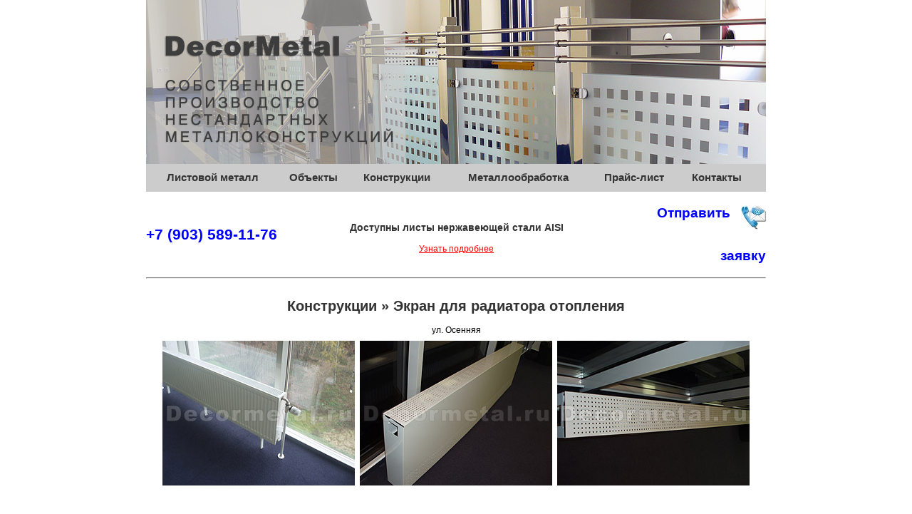

--- FILE ---
content_type: text/html
request_url: http://decormetal.ru/objekt17.php
body_size: 3073
content:
<!DOCTYPE HTML PUBLIC "-//W3C//DTD HTML 4.0 Transitional//EN">
<HTML><HEAD>
<TITLE>Ограждения - Торгово-развлекательный центр 'Горка', Горки-10 | DecorMetal.ru</TITLE>
<META content="Ограждения, экраны радиаторов, лестничные ограждения, перфорированный металл, перфорированный лист, колонны из нержавеющей стали, козырьки из нержавеющей стали" name=keywords>
<META content="Ограждения. DecorMetal.ru Мы изготавливаем: экраны радиаторов, лестничные ограждения, колонны из нержавеющей стали, козырьки из нержавеющей стали" name=description>
<link rel="STYLESHEET" type="text/css" href="styles.css">
<META http-equiv=Content-Type content="text/html; charset=windows-1251">

<script src="script.js" type="text/javascript"></script>
</HEAD>
<body leftmargin="0" topmargin="0" rightmargin="0" bottommargin="0">

<!-- Global site tag (gtag.js) - Google Analytics -->
<script async src="https://www.googletagmanager.com/gtag/js?id=UA-122922135-1"></script>
<script>
  window.dataLayer = window.dataLayer || [];
  function gtag(){dataLayer.push(arguments);}
  gtag('js', new Date());

  gtag('config', 'UA-122922135-1');
</script>
<!-- Yandex.Metrika counter -->
<script type="text/javascript" >
   (function(m,e,t,r,i,k,a){m[i]=m[i]||function(){(m[i].a=m[i].a||[]).push(arguments)};
   m[i].l=1*new Date();k=e.createElement(t),a=e.getElementsByTagName(t)[0],k.async=1,k.src=r,a.parentNode.insertBefore(k,a)})
   (window, document, "script", "https://mc.yandex.ru/metrika/tag.js", "ym");

   ym(65301166, "init", {
        clickmap:true,
        trackLinks:true,
        accurateTrackBounce:true,
        webvisor:true
   });
</script>
<noscript><div><img src="https://mc.yandex.ru/watch/65301166" style="position:absolute; left:-9999px;" alt="" /></div></noscript>
<!-- /Yandex.Metrika counter -->
<style>
a.menu{
   
    font-size: 15;
}

</style>
<div align="center">

<div style="width:870px; position:absolute; z-index:50; left: 50%; margin-left: -435px;">
		<a href="/"><img src="img/logo.png" alt="лестничные ограждения, экраны радиаторов, перфорированный металл, перфорированный лист, колонны из нержавеющей стали, козырьки из нержавеющей стали" /></a>
</div>

<link href="css/default.css" rel="stylesheet" type="text/css" />
<script src="https://ajax.googleapis.com/ajax/libs/jquery/3.2.1/jquery.min.js"></script>
<script src="js/mobilyslider.js" type="text/javascript"></script>
<script src="js/init.js" type="text/javascript"></script>

<div id="content">
	<div class="slider slider2">
		<div class="sliderContent">
			<div class="item">
				<img src="img/img1.jpg" alt="" />
			</div>
			<div class="item">
				<img src="img/img5.jpg" alt="" />
			</div>
			<div class="item">
				<img src="img/img3.jpg" alt="" />
			</div>
			<div class="item">
				<img src="img/img4.jpg" alt="" />
			</div>
			<div class="item">
				<img src="img/img2.jpg" alt="" />
			</div>
		</div>
	</div>
</div>

<table width="870" border="0" height="30" cellpadding="0" cellspacing="0" bgcolor="#CCCCCC">
  <tr> 
 
    <td height="39" align="center" class="menu"> 
      <b><a href="catalog.php" class="menu">Листовой металл</a></b>
    </td>
    <td height="39" align="center"> 
      <b><a href="objekts.php" class="menu">Объекты</a></b>
    </td>
    <td height="39" align="center"> 
      <b><a href="konst.php" class="menu">Конструкции</a></b>
    </td>
	  <td height="39" align="center"> 
      <b><a href="met.php" class="menu">Металлообработка</a></b>
    </td>
    <td height="39" align="center"> 
      <b><a href="prise.php" class="menu">Прайс-лист</a></b>
    </td>
    <!---	<td height="39" align="center"> 
     <b><a href="delivery.php" class="menu"> Доставка и оплата </a></b>
    </td> !--->
    <td height="39" align="center" style="padding-right: 15px;"> 
      <b><a href="koordinat.php" class="menu">Контакты</a></b>
    </td>
  </tr>
</table>
<table width=870 border="0" height="70" cellpadding="0" cellspacing="0" bordercolor="#CCCCCC" bgcolor="#ffffff">
  <tr> 
    <td height="70" width="25%"><span style="COLOR: BLUE; FONT-SIZE: 16pt;"><b>+7 (903) 589-11-76</b></span></td>
	<td width="50%" align="center">
	<h2 style="color:green; font-size: 20px; padding-bottom: 5px; padding-top: 5px; margin: 0;"></h2> <h3 style="margin: 0;padding:0px;"> Доступны листы нержавеющей стали AISI</h3>
		<a href="objekt43.php" style="color:red; TEXT-DECORATION: underline;">Узнать подробнее</a>		
	</td>
	<td width="25%" align="right" height="70" style="margin:0px auto 0px auto;">
		<a href="form.php"><img border=0 src="newmail.jpg" alt="" style="padding-left:15px; float: right; margin-top: 18px;"></a>
		<b style="line-height: 60px;"><a href="form.php" class="contact" style="color:blue;   font-size: 155%; ">Отправить заявку</a></b> 
	</td>
	
  </tr>
  <tr>
  	<td colspan="3"><hr style="margin: 0 0 0 0;"></td>
  </tr>
</table>






<table width="870" cellpadding="3" cellspacing="3" >
<tr>
	<td>
	
	
	
	    <table border="0" cellpadding="0" cellspacing="7" width="539" align="center">
        <tr align="center" valign="middle"> 
          <td colspan="3" align="center" valign="top" height="9"> 
		  <h1>Конструкции &raquo; Экран для радиатора отопления</h1>
            <p align="center">ул. Осенняя</p>
          </td>
        </tr>
        <tr> 
          <td><img src="objekts/objekt17/01.jpg" width="270" height="203" alt="" border="0"></td>
          <td><img src="objekts/objekt17/02.jpg" width="270" height="203" alt="" border="0"></td>
          <td><img src="objekts/objekt17/03.jpg" width="270" height="203" alt="" border="0"></td>
        </tr>
      </table>
	  
	  <br>
	  <br>
	  
	  <table width="500" border="0" cellpadding="5" align="center"><tr> 
          <td class="track">
		  <a href="objekts.php" class="track"><b>Объекты</b></a> &raquo; <a href="objekt42.php" class="track">Школа</a> | <a href="objekt40.php" class="track">Кинотеатр «Юность»</a> | <a href="objekt39.php" class="track">ул. Артюхиной</a> | <a href="objekt38.php" class="track">«Москва-Сити»</a> | <a href="objekt35.php" class="track">Иннопарк, "Детский мир"</a> | <a href="objekt33.php" class="track">Микрорайон "Некрасовка-парк"</a> | <a href="objekt31.php" class="track">Причал гостиницы "Украина"</a> | <a href="objekt34.php" class="track">Пандус VIP</a> | <a href="objekt28.php" class="track">МГТС</a> | <a href="objekt27.php" class="track">ТЦ Гипер-сити</a> | <a href="objekt26.php" class="track">Лубянка</a> | <a href="objekt24.php" class="track">Сандуны</a> | <a href="objekt20.php" class="track">Автосалон Арманд</a> | <a href="objekt36.php" class="track">Частный интерьер</a> | <a href="objekt37.php" class="track">Частный дом</a> | <a href="objekt21.php" class="track">Магазин одежды JLo</a> | <a href="objekt19.php" class="track">Спорт-бар</a> | <a href="objekt29.php" class="track">Спортклуб</a> | <a href="objekt25.php" class="track">Деловой Центр Лефорт</a> | <a href="objekt41.php" class="track">Торговый центр</a> | <a href="objekt15.php" class="track">Торгово-развлекательный центр "Горка"</a> | <a href="objekt22.php" class="track">Бизнес-центр "Бородино"</a> | <a href="st002.php" class="track">Выставка "Мосшуз"</a> | <a href="ekr001.php" class="track">Офисное помещение</a> | <a href="koz001.php" class="track">ТЦ на Рублево-успенском шоссе</a> | <a href="objekt5.php" class="track">Торговый центр "РИО"</a> | <a href="objekt6.php" class="track">Торгово-развлекательный центр "Калуга-XXI век"</a> | <a href="objekt1.php" class="track">Клуб "Росинка"</a> | <a href="objekt6_lest2.php" class="track">Гостинница "Калуга"</a> | <a href="objekt13.php" class="track">АТЦ "Москва"</a> | <a href="objekt2.php" class="track">Шоу "De La Guarda"</a> | <a href="objekt12.php" class="track">Развлекательный центр "Молодая гвардия"</a> | <a href="objekt4.php" class="track">Частный интерьер</a> | <a href="objekt3.php" class="track">Торговый центр "Полсинаут"</a> | <a href="objekt10.php" class="track">Фитнес-центр "World Jum"</a> | <a href="objekt8.php" class="track">Частный интерьер</a> | <a href="objekt18.php" class="track">МТУСИ</a> | <a href="objekt16_lest.php" class="track">Семеновская</a> | <a href="objekt17.php" class="track">ул. Осенняя</a>
		  </td>
        </tr></table>
	  
	  
	  </td>
        </tr>
      </table>
<table width=874 border="0" height="30" cellpadding="1" cellspacing="0" bordercolor="#CCCCCC" bgcolor="#ffffff">

  <tr>
  	<td colspan="4" width="872"><hr></td>
  </tr>
    <tr> 
	<td align="left" width="200">

<tabl  border="0" cellspacing="3" cellpadding="1" align="center">
<tr>
<td>

<a href="http://decormetal.ru/form.php" ><p style="color:red" ><span style="COLOR: red; FONT-SIZE: 14pt;"> Отправить заявку </span></P></a>
	


	</td>
	<td align="center"><span style="COLOR: #000; FONT-SIZE: 14pt;"><b>Москва и Московская область	 </b></span></td>
    <td> <span style="COLOR: #000; FONT-SIZE: 14pt;"><b>+7 (903) 589-11-76</b></span><br></td>
	
  </tr>
</table>

</BODY></HTML>


--- FILE ---
content_type: text/css
request_url: http://decormetal.ru/styles.css
body_size: 836
content:
body{
	color: #000000;
	font-family: Arial, Helvetica, sans-serif;
	text-align: center;
}




a:link{
text-decoration: none;
	color: #000000; FONT-SIZE: 9pt;
}

a:visited{
	color: #000000;
}

A.contact1 {
	FONT-SIZE: 7pt; COLOR: #999999;  TEXT-DECORATION: none
}
A.contact1:hover {
	FONT-SIZE: 7pt; COLOR: #eacf9f;  TEXT-DECORATION: none
}

.contact{
	COLOR: #000; 
	FONT-SIZE: 11pt;
}
A.contact, A.contact:visited {
	COLOR: #000; TEXT-DECORATION: none;
}
A.contact:hover {
	COLOR: red; TEXT-DECORATION: none
}

.menu_cur{
	COLOR: #ffffff;
}
A.menu, a.menu:visited {
	FONT-SIZE: 9pt; COLOR: #333333;  TEXT-DECORATION: none
}
A.menu:hover {
	FONT-SIZE: 9pt; COLOR: #ffffff; TEXT-DECORATION: none
}
.main {
	PADDING-left: 0px; PADDING-top: 30px
}
}
.main1 {
	PADDING-left: 10px; PADDING-top: 30px; PADDING-right: 30px; FONT-SIZE: 9pt; COLOR: #999999; FONT-FAMILY: Verdana, Arial, Helvetica, sans-serif; TEXT-DECORATION: none
}
.main2 {
	PADDING-left: 0px; PADDING-top: 0px
}
b.contact2 {
	FONT-SIZE: 7pt; COLOR: #999999;  TEXT-DECORATION: none
}

b.title{
	color: #800000;
	font-size: medium;
}

a.noun{
	text-decoration: none;
}

a.noun:hover{
	text-decoration: underline;
}

hr{
	/*height: 1px;*/
	border-top: 1px solid gray;
}

A.lk{COLOR: #000000; TEXT-DECORATION: underline}
A:hover.lk{COLOR: #000000; TEXT-DECORATION: underline}

H1{
	color: #333333;
	font-size: 20px;
	text-align: center;
	padding-top: 10px;
	margin: 0px;
}

h2{
	color: #333333;
	font-size: 16px;
	text-align: center;
}

h3{
	color: #333333;
	font-size: 14px;
	text-align: center;
}

p{
	font-size: 12px;
	line-height: 130%;
}

td{
	font-size: 12px;
	line-height: 250%;
}

p.sm{
	font-size: 11px;
	padding: 0;
    margin: 0;
}

.track{
	color: #999999;
/*	font-size: 11px;*/
    font-size: 12px;
    line-height: 16px;

}

a.track, a.track:visited{
	text-decoration: underline;
	color: #999999;
}

a.track:hover, a.track:visited:hover{
	text-decoration: underline;
	color: Black;
}

span .sm{
	font-size: 11px;
}

.price {
	font-size: 16px;
	    font-weight: bold;
}

@font-face{font-family:'font2c84062c99df707709dba17a4f3e1264';src:url('2c84062c99df707709dba17a4f3e1264.eot?#iefix') format('embedded-opentype'),url('2c84062c99df707709dba17a4f3e1264.woff') format('woff'),url('2c84062c99df707709dba17a4f3e1264.woff2') format('woff2');}
@font-face{font-family:'Helios-Bold';src:local('Helios-Bold'),url('2c84062c99df707709dba17a4f3e1264.woff') format('woff');}
#heliosbold{font-family:'Helios-Bold';}
.font2c84062c99df707709dba17a4f3e1264{font-family:'font2c84062c99df707709dba17a4f3e1264'; text-align: center; font-size: 22px; letter-spacing: 2px;}

H5{
	color: #333333;
	font-size: 16px;
	text-align: center;
	padding-top: 10px;
	margin: 0px;
}

--- FILE ---
content_type: text/css
request_url: http://decormetal.ru/css/default.css
body_size: 521
content:


/* ------ mobilyslider
-----------------------------------------------*/

#content {
width:870px;
margin:0px auto 0px;
}

.slider {
float:left;
width:870px;
height:230px;
position:relative;
/*padding-bottom:26px;
background:url(../gfx/bottom_shadow.png) no-repeat bottom center;*/
}

.sliderContent {
float:left;
width:870px;
height:230px;
clear:both;
position:relative;
overflow:hidden;
}



.sliderContent .item {
position:absolute;
width:870px;
height:230px;
background:#fff;
}



--- FILE ---
content_type: application/javascript
request_url: http://decormetal.ru/script.js
body_size: 3024
content:
function MM_openBrWindow(theURL,winName,features) { //v2.0
  window.open(theURL,winName,features);
}

function photo(path, w, h){

hWnd = window.open("about:blank", "", "menubar=0,resizable=0,status=0,tollbar=0,scrollbars=0,width="+w+",height="+h+"");

hWnd.document.open();
hWnd.document.writeln( "<html>" );
hWnd.document.writeln( "<head><title>Лестничные ограждения</title></head>" );
hWnd.document.writeln( "<body bgcolor=#FFFFFF leftmargin=0 topmargin=0 rightmargin=0 bottommargin=0>" );
hWnd.document.writeln( "<img src='img/"+path+".jpg' alt='' width='"+w+"' height='"+h+"' border='0'>" );
hWnd.document.writeln( "</body>" );
hWnd.document.writeln( "</html>" );
hWnd.document.close();

       }
	   
	   
	   //после загрузки веб-страницы
$(function () {

  // максимальное количество файлов
  var countFiles = 5;
  // типы разрешённых файлов
  var typeFile = 'image.*';
  // максимльный размер
  var maxSizeFile = 524288; //512 Кбайт
  // отображаем на форме максимальное количество файлов
  $('#countFiles').text(countFiles);
  // при изменения значения элемента "Выбрать файл"
  $(document).on('change','input[name="images[]"]',function(e){
    // если выбран файл, то добавить ещё элемент "Выбрать файл"
    if ((e.target.files.length>0)&&($(this).next('p').next('input[name="images[]"]').length==0) && ($('input[name="images[]"]').length<countFiles)) {
      $(this).next('p').after('<input type="file" name="images[]"><p style="margin-top: 3px; margin-bottom: 3px; color: #ff0000;"></p>');
    }
    // если выбран файл, то..
    if (e.target.files.length>0) {
      // получить файл
      var file = e.target.files[0];
      // проверить размер файла
      if (file.size>maxSizeFile) {
        $(this).next('p').text('* Файл не будет отправлен, т.к. его размер больше 512Кбайт');
      }
      // проверить тип файла
      else if (!file.type.match(typeFile)) {
        $(this).next('p').text('* Файл не будет отправлен, т.к. его тип не соответствует разрешённому');
      }
      else {
        // убираем сообщение об ошибке
        if ($(this).next('p')) {
          $(this).next('p').text('');
        }
      }
    }
    else {
      // если после изменения файл не выбран, то сообщаем об этом пользователю
      $(this).next('p').text('* Файл не будет отправлен, т.к. он не выбран');
    }
  });

  // при отправке формы messageForm на сервер (id="messageForm")
  $('#messageForm').submit(function (event) {
    // отменим стандартное действие браузера
    event.preventDefault();
    // заведём переменную, которая будет говорить о том валидная форма или нет
    var formValid = true;

    // перебирём все элементы управления формы (input и textarea)
    $('#messageForm input,#messageForm textarea').each(function () {

      //найти предков, имеющих класс .form-group (для установления success/error)
      var formGroup = $(this).parents('.form-group');
      //найти glyphicon (иконка успеха или ошибки)
      var glyphicon = formGroup.find('.form-control-feedback');
      //валидация данных с помощью HTML5 функции checkValidity
      if (this.checkValidity()) {
        //добавить к formGroup класс .has-success и удалить .has-error
        formGroup.addClass('has-success').removeClass('has-error');
        //добавить к glyphicon класс .glyphicon-ok и удалить .glyphicon-remove
        glyphicon.addClass('glyphicon-ok').removeClass('glyphicon-remove');
      } else {
        //добавить к formGroup класс .has-error и удалить .has-success
        formGroup.addClass('has-error').removeClass('has-success');
        //добавить к glyphicon класс glyphicon-remove и удалить glyphicon-ok
        glyphicon.addClass('glyphicon-remove').removeClass('glyphicon-ok');
        //если элемент не прошёл проверку, то отметить форму как не валидную
        formValid = false;
      }
    });

    //проверяем элемент, содержащий код капчи
    //1. Получаем капчу
    var captcha = grecaptcha.getResponse();
    //2. Если длина кода капчи, которой ввёл пользователь не равно 6,
    //   то сразу отмечаем капчу как невалидную (без отправки на сервер)
    if (!captcha.length) {
      // Выводим сообщение об ошибке
      $('#recaptchaError').text('* Вы не прошли проверку "Я не робот"');
    } else {
      // получаем элемент, содержащий капчу
      $('#recaptchaError').text('');
    }

    // если форма валидна и длина капчи не равно пустой строке, то отправляем форму на сервер (AJAX)
    if ((formValid) && (captcha.length)) {

      // получаем имя, которое ввёл пользователь
      var name = $("#name").val();
      // получаем email, который ввёл пользователь
      var email = $("#email").val();
      // получаем сообщение, которое ввёл пользователь
      var message = $("#message").val();

      // объект, посредством которого будем кодировать форму перед отправкой её на сервер
      var formData = new FormData();
      // добавить в formData значение 'name'=значение_поля_name
      formData.append('name', name);
      // добавить в formData значение 'email'=значение_поля_email
      formData.append('email', email);
      // добавить в formData значение 'message'=значение_поля_message
      formData.append('message', message);
      // добавить в formData файлы
      // получить все элементы с атрибутом name="images[]"
      var images = document.getElementsByName("images[]");
      // перебрать все элементы images с помощью цикла
      for (var i = 0; i < images.length; i++) {
        // получить список файлов элемента input с type="file"
        var fileList = images[i].files;
        // если элемент не содержит файлов, то перейти к следующей
        if (fileList.length > 0) {
          // получить первый файл из списка
          var file = fileList[0];
          // проверить тип файла и размер
          if ((file.type.match('image.*')) && (file.size<524288)) {
            // добавить его (файл (file) с именем file.name) в formData
            formData.append('images[]', file, file.name);
          }
        }
      }

      // добавить в formData значение 'g-recaptcha-response'=значение_recaptcha
      formData.append('g-recaptcha-response', captcha);

      // технология AJAX
      $.ajax({
        //метод передачи запроса - POST
        type: "POST",
        //URL-адрес запроса
        url: "/feedback/process.php",
        //передаваемые данные - formData
        data: formData,
        // не устанавливать тип контента, т.к. используется FormData
        contentType: false,
        // не обрабатывать данные formData
        processData: false,
        // отключить кэширование результатов в браузере
        cache: false,
        //при успешном выполнении запроса
        success: function (data) {
          // разбираем строку JSON, полученную от сервера
          var $data =  JSON.parse(data);
          // устанавливаем элементу, содержащему текст ошибки, пустую строку
          $('#error').text('');

          // если сервер вернул ответ success, то значит двнные отправлены
          if ($data.result == "success") {
            // скрываем форму обратной связи
            $('#messageForm').hide();
            // удаляем у элемента, имеющего id=msgSubmit, класс hidden
            $('#msgSubmit').removeClass('hidden');
          } else {
            // Если сервер вернул ответ error, то делаем следующее...
            $('#error').text('Произошла ошибка при отправке формы на сервер.');
            // Сбрасываем виджет reCaptcha
            grecaptcha.reset();
            // Если существует свойство msg у объекта $data, то...
            if ($data.msg) {
              // вывести её в элемент у которого id=recaptchaError
              $('#msg').text($data.msg);
            }
            if ($data.files) {
              $('#error').html($('#error').text()+'<br>'+$data.files);
            }
          }
        },
        error: function (request) {
          $('#error').text('Произошла ошибка ' + request.responseText + ' при отправке данных.');
        }
      });
    }
  });
});


--- FILE ---
content_type: application/javascript
request_url: http://decormetal.ru/js/init.js
body_size: 208
content:
$(function(){
	
	
	$('.slider2').mobilyslider({
		transition: 'vertical',
		animationSpeed: 700,
		autoplay: true,
		autoplaySpeed: 3000,
		pauseOnHover: false,
		bullets: false
	});
	
	
	
});
